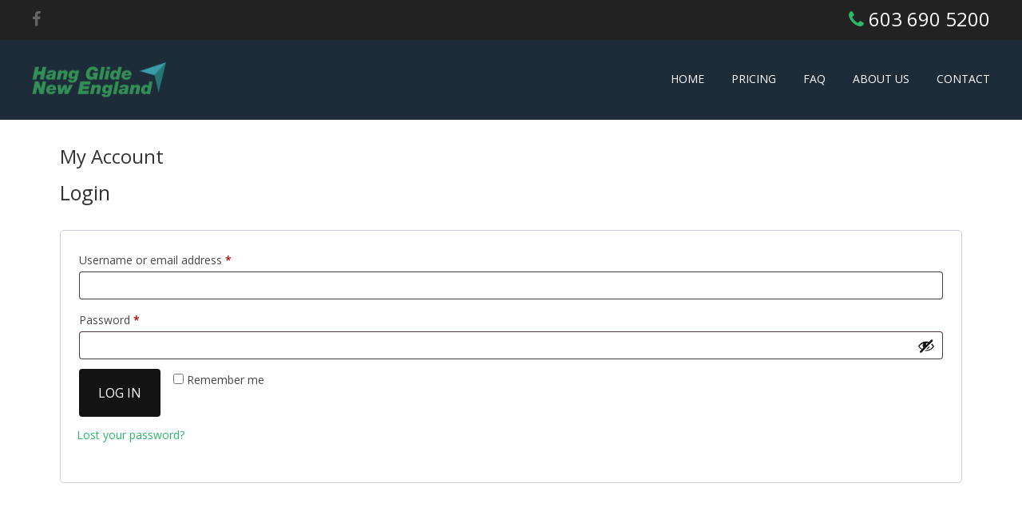

--- FILE ---
content_type: text/css
request_url: https://hangglidenewengland.com/wp-content/themes/Hang%20Glide%20New%20England/style.css
body_size: 8670
content:
/*
Theme Name: Hang Glide New England
Theme URI: http://hangglidenewengland.com
Description: Designed by <a href="https://www.fiverr.com/usamafayyaz99">Usama Fayyaz</a>.
Author: Usama Fayyaz
Version: 1
Template: genesis
Tags: Custom Theme For Hang Glide New England Developed By Usama Fayyaz
*/

/* ## Baseline Normalize
--------------------------------------------- */
/* normalize.css v3.0.1 | MIT License | git.io/normalize */
html {
font-family:'Open Sans', sans-serif;
-ms-text-size-adjust:100%;
-webkit-text-size-adjust:100%
}
body {
margin:0
}

article,aside,details,figcaption,figure,footer,header,hgroup,main,nav,section,summary {
display:block
}

audio,canvas,progress,video {
display:inline-block;
vertical-align:baseline
}

audio:not([controls]) {
display:none;
height:0
}

[hidden],template {
display:none
}

a {
background:0 0
}

a:active,a:hover {
outline:0
}

abbr[title] {
border-bottom:1px dotted
}

b,strong {
font-weight:700
}

dfn {
font-style:italic
}

h1 {
font-size:2em;
margin:.67em 0
}

mark {
background:#ff0;
color:#131313
}

small {
font-size:80%
}

sub,sup {
font-size:75%;
line-height:0;
position:relative;
vertical-align:baseline
}

sup {
top:-.5em
}

sub {
bottom:-.25em
}

img {
border:0
}

svg:not(:root) {
overflow:hidden
}

figure {
margin:1em 40px
}

hr {
-moz-box-sizing:content-box;
box-sizing:content-box;
height:0
}

pre {
overflow:auto
}

code,kbd,pre,samp {
font-family:monospace,monospace;
font-size:1em
}

button,input,optgroup,select,textarea {
color:inherit;
font:inherit;
margin:0
}

button {
overflow:visible
}

button,select {
text-transform:none
}

button,html input[type=button],input[type=reset],input[type=submit] {
-webkit-appearance:button;
cursor:pointer
}

button[disabled],html input[disabled] {
cursor:default
}

button::-moz-focus-inner,input::-moz-focus-inner {
border:0;
padding:0
}

input {
line-height:normal
}

input[type=checkbox],input[type=radio] {
box-sizing:border-box;
padding:0
}

input[type=number]::-webkit-inner-spin-button,input[type=number]::-webkit-outer-spin-button {
height:auto
}

input[type=search] {
-webkit-appearance:textfield;
-moz-box-sizing:content-box;
-webkit-box-sizing:content-box;
box-sizing:content-box
}

input[type=search]::-webkit-search-cancel-button,input[type=search]::-webkit-search-decoration {
-webkit-appearance:none
}

fieldset {
border:1px solid silver;
margin:0 2px;
padding:.35em .625em .75em
}

legend {
border:0;
padding:0
}

textarea {
overflow:auto
}

optgroup {
font-weight:700
}

table {
border-collapse:collapse;
border-spacing:0
}

td,th {
padding:0
}
/* ## Box Sizing
--------------------------------------------- */
html,input[type="search"] {
-webkit-box-sizing:border-box;
-moz-box-sizing:border-box;
box-sizing:border-box
}

*,:before,:after {
box-sizing:inherit
}
/* ## Float Clearing
--------------------------------------------- */

.author-box:before,.clearfix:before,.entry:before,.entry-content:before,.nav-primary:before,.nav-secondary:before,.pagination:before,.site-container:before,.site-footer:before,.site-header:before,.site-inner:before,.wrap:before {
content:" ";
display:table
}

.author-box:after,.clearfix:after,.entry:after,.entry-content:after,.nav-primary:after,.nav-secondary:after,.pagination:after,.site-container:after,.site-footer:after,.site-header:after,.site-inner:after,.wrap:after {
clear:both;
content:" ";
display:table
}

/* # Custom Styling
---------------------------------------------------------------------------------------------------- */
.entry.product {
    padding: 30px 0px;
}
.woocommerce div.product .woocommerce-tabs ul.tabs {
    padding: 0px !important;
    margin: 0px !important;
}
.woocommerce div.product .woocommerce-tabs ul.tabs::before{
	border:0px !important;
}
.woocommerce div.product .woocommerce-tabs ul.tabs li {
    border: 0px !important;
    padding: 0px !important;
    margin: 0px !important; 
}
.woocommerce div.product .woocommerce-tabs ul.tabs li::before {
    border: 0px !important;
}
.woocommerce div.product .woocommerce-tabs ul.tabs li::after {
    border: 0px !important;
}
.type-product h1.entry-title {
    font-size: 35px !important;
    font-weight: 700 !important;
    color: #1e2c3a !important;
}
span.woocommerce-Price-amount.amount {
    font-size: 30px !important;
    font-weight: 700 !important;
    color: #2db769 !important;
}
.woocommerce div.product form.cart .button {
    padding: 13px 20px !important;
    margin-left: 5px !important;
}
.woocommerce #respond input#submit.alt, .woocommerce a.button.alt, .woocommerce button.button.alt, .woocommerce input.button.alt {
    background-color: #399daa !important;
}
.woocommerce #respond input#submit.alt:hover, .woocommerce a.button.alt:hover, .woocommerce button.button.alt:hover, .woocommerce input.button.alt:hover {
    background-color: #257774 !important;
}
.woocommerce-checkout #payment ul.payment_methods li img {
    max-width: 30px !important;
}
/*Mobile Menu*/
i.fa.fa-bars.mobile-toggle{
	display:none;
}
@media (max-width:768px){
i.fa.fa-bars.mobile-toggle {
    float: right;
    display: inline-block !important;
    text-align: right;
    color: #000;
    background-color: #2DB769;
    font-size: 18px;
    padding: 10px 15px;
    border-radius: 2px;
	margin-top: 8px;
}
.widget-area.header-widget-area {
    display: none;
}
.title-area {
    display: inline-block;
    width: auto !important;
    padding: 0px !important;
    text-align: left !important;
}
.genesis-nav-menu .menu-item {
    display: block !important;
}
.genesis-nav-menu a {
    margin-left: 0px !important;
}
.menu-demo {
    margin-top: 10px;
}
.site-header .wrap {
    padding: 10px 5% !important;
}
}
.topwidgetarea {
    background-color: #222;
	  padding: 10px 20px;
}
.topwidgetarea-inner {
    max-width: 1200px;
    margin: 0 auto;
}
.top-left {
    display: inline-block;
}
.top-right {
    display: inline-block;
    float: right;
}
.top-icon {
    color: #656565;
    font-size: 20px;
	  transition: 0.3s;
}
.top-icon:hover {
  color: #fff;
	transition: 0.3s;
}
a.top-number {
    color: #fff;
    font-size: 24px;
    transition: 0.3s;
}
a.top-number:hover {
    color: #656565;
    transition: 0.3s;
}
.home-round-tag {
    border: 1px solid #ccc;
    border-radius: 0px 0px 100% 100%;
    background-color: #fff;
}

/*Home Posts*/
.home article.post.type-post.status-publish.format-standard.has-post-thumbnail.entry {
    background-color: #fff;
    padding: 0px;
    border: 1px solid #ccc;
}
.home article.post.type-post.status-publish.format-standard.has-post-thumbnail.entry header.entry-header, .home article.post.type-post.status-publish.format-standard.has-post-thumbnail.entry .entry-content {
    padding: 0px 20px;
}


.site-container {
    overflow: hidden;
}

.header-widget-area .widget_nav_menu {
    margin-top: 25px;
	transition:0.3s;
}
.genesis-nav-menu a:hover {
    transition: 0.3s;
}

.wp-custom-logo .title-area {
	max-width: none;
	margin-top: 0;
}

.wp-custom-logo .site-title {
	text-indent: 0 !important;
}

.wp-custom-logo .site-title > a {
	min-height: 0;
	transition:0.3s;
}

.custom-logo-link {
	display: block;
}

.custom-logo {
    width: auto;
    max-height: 60px;
    object-fit: contain;
    padding: 8px 0px;
    transition: 0.3s;
}

.site-header.scroll-resize .title-area {
    padding: 0px;
	transition:0.3s;
}
.site-header.scroll-resize .header-widget-area .widget_nav_menu {
    margin-top: 0px;
	transition:0.3s;
}
.site-header.scroll-resize .custom-logo {
	max-height: 70px;
	transition:0.3s;
}
.site-header.scroll-resize .site-title > a {
    height: 70px;
	transition:0.3s;
}
.contact-menu a {
    background-color: #00838e;
    padding: 20px;
    color: #fff !important;
}
.slicknav_brand img {
    height: 40px;
}
.slicknav_menu {
    border-bottom: 1px solid #e1e1e1;
	padding:0px !important;
}
.slicknav_nav {
    background-color: #2DB769;
}

@media (max-width:850px){
	.site-inner {
    margin-top: 0px !important;
}
.content-sidebar-wrap main.content {
    border-right: 0px !important;
}
}
.calendly-inline-widget body {
	overflow: hidden !important;
}
/***Custom Entry Content H4***/
.entry-content h4 {
    font-size: 130%;
    padding-top: 8px;
    padding-bottom: 8px;
    color: #333;
    font-family: 'Open Sans', sans-serif;
}


/*Navigation Search Form*/
.nav-primary input[type="search"] {
    height: 40px;
    border-radius: 3px;
    margin-top: 5px;
}

/************ Related Posts *************/
i#rpico, i#share {
    color: #2DB769;
    padding-right: 6px;
    font-size: 17px;
}
p.oop {
    margin-bottom: 10px;
    border-bottom: 4px solid #2DB769;
    font-size: 17px;
    font-family: 'Open Sans', sans-serif;
}
span.poo {
    border-bottom: 4px solid #232621;
    padding-bottom: 4px;
	line-height: 2em;
}
@media screen and (-webkit-min-device-pixel-ratio: 0){
span.poo {
    padding-bottom: 6px;
}
}
.related-posts {
    overflow: hidden;
    border: 1px solid #e1e1e1;
    padding: 30px;
    margin-bottom: 30px;
	background-color: #fff;
}
 .related-list div a:hover {
    background-color: #eeeeee;
}
.related-list div {
    float: left;
    margin: 0 0px 0 0;
    width: 25%;
}
.related-list img {
    background: none repeat scroll 0 0 #dbdfe4;
    display: block;
    margin: 0 auto;
    padding: 3px;
    width: 100%;
    height: 110px;
}
.related-list div a {
    font-family: 'Open Sans', sans-serif;
    text-align: left;
    font-size: 14px;
    line-height: 1.7em;
    display: block;
    padding: 10px;
    border-right: 1px solid #f3f3f3;
    border-bottom: 1px solid #f3f3f3;
    border-left: 1px solid #f3f3f3;
    height: 230px;
}


/*404 Error*/
h1.errors {
font-size:200%;
line-height:140%;
color:#2DB769;
text-align:center
}
h1.errors:before {
content:"\f071";
font-family:FontAwesome;
font-size:300%;
display:block;
color:#2DB769;
padding:20px
}

/*Custom style Search Form*/
div.entry-content form.search-form input[type="submit"] {
width:30%;
margin-left:5px
}
div.entry-content form.search-form input[type="search"] {
width:68%
}
/*H3 subheading*/
.entry-content h3 {
font-size:160%;
color:#333
}


/*Post URL Style*/
.entry-content p a,.entry-content li a {
color:#2DB769;
text-decoration:none;
border-bottom:2px solid transparent;
font-weight:400
}
.entry-content p a:hover,.entry-content li a:hover {
border-bottom:2px solid #2DB769
}

/*Vertical Sharing Bar*/
.postshare {
    padding-top: 20px;
    overflow: hidden;
}

.postshare a {
    margin-right: 10px;
    display: inline-block;
    padding: 5px 10px;
    border-radius: 4px;
    border-bottom: 0px !important;
    font-style: normal !important;
    font-weight: normal !important;
}
.postshare a.facebook {
    background-color: #3B5998;
    color: #fff;
}
.postshare a.twitter {
    background-color: #00ACED;
    color: #fff;
    
}
.postshare a.google {
    background-color: #DD4B39;
    color: #fff;
}
.postshare a.linkedin {
    color: #fff;
    background-color: #0077B5;
}
.postshare a.pinterest {
    color: #fff;
    background-color: #CB2027;
}
.postshare a.reddit {
    color: #fff;
    background-color: #ff4500;
}.postshare a.whatsapp {
	color:#fff;
	background-color:#1D9E11;
	}
.postshare a.telegram {
	color:#fff;
	background-color:#0088cc;
	}
.postshare a.twitter:hover {
    background-color: #0099D3;
}
.postshare a.facebook:hover {
    background-color: #314A7E;
}
.postshare a.google:hover {
    background-color: #C34232;
}
.postshare a.linkedin:hover {
    background-color: #00669B;
}
.postshare a.pinterest:hover {
    background-color: #B11C22;
}
.postshare a.reddit:hover {
    background-color: #E53E00;
}
.postshare a.whatsapp:hover{
	background-color:#126D2C;
	}
.postshare a.telegram:hover {
	background-color:#096796;
	}


/*Social Author Box*/
.social-links {
overflow:auto;
margin-top:10px
}
.social-links li {
list-style-type:none;
float:left;
margin-top:8px;
left:0
}
.social-links a {
border-bottom:none
}
.social-links i:hover,.title-area:hover {
opacity:.7;
-webkit-transition-property:background color;
-webkit-transition-duration:.3s;
-webkit-transition-timing-function:ease-out;
-moz-transition-property:background color;
-moz-transition-duration:.3s;
-moz-transition-timing-function:ease-out;
-o-transition-property:background color;
-o-transition-duration:.3s;
-o-transition-timing-function:ease-out;
transition-property:background color;
transition-duration:.3s;
transition-timing-function:ease-out
}
.social-links i.fa.fa-facebook.fa-fw {
background-color:#3b5998;
color:#fff;
padding:10px 23px 10px 16px;
border-radius:3px
}
.social-links i.fa.fa-twitter.fa-fw {
background-color:#00aced;
color:#fff;
padding:10px 25px 10px 14px;
border-radius:3px;
margin-left:8px
}
.social-links i.fa.fa-google-plus.fa-fw {
background-color:#dd4b39;
color:#fff;
padding:10px 28px 10px 12px;
border-radius:3px;
margin-left:8px
}
.social-links i.fa.fa-envelope-o.fa-fw {
background-color:#39DD8A;
color:#fff;
padding:10px 26px 10px 12px;
border-radius:3px;
margin-left:8px
}
.social-links i.fa.fa-instagram.fa-fw {
background-color:#502506;
color:#fff;
padding:10px 26px 10px 13px;
border-radius:3px;
margin-left:8px
}
.social-links i.fa.fa-pinterest-p.fa-fw {
background-color:#bd081c;
color:#fff;
padding:10px 25px 10px 14px;
border-radius:3px;
margin-left:8px
}
.social-links i.fa.fa-linkedin.fa-fw {
background-color:#0077b5;
color:#fff;
padding:10px 26px 10px 13px;
border-radius:3px;
margin-left:8px
}
.social-links i.fa.fa-youtube-play.fa-fw {
background-color:#cd201f;
color:#fff;
padding:10px 27px 10px 13px;
border-radius:3px;
margin-left:8px
}
.social-links i.fa.fa-github.fa-fw {
background-color:#6cc644;
color:#fff;
padding:10px 26px 10px 13px;
border-radius:3px;
margin-left:8px
}

/*Entry Meta Icons*/
span.entry-comments-link:before {
content:"\f086";
font-family:FontAwesome;
font-size:18px;
padding-right:3px
}
span.entry-categories:before {
content:"\f02c";
font-family:FontAwesome;
font-size:17px;
padding-right:3px
}
time.entry-time:before {
content:"\f017";
font-family:FontAwesome;
font-size:20px;
padding-right:3px
}
span.entry-author-name {
padding-left:5px;
padding-right:8px
}
span.entry-comments-link,span.entry-categories,time.entry-time {
padding-left:8px;
padding-right:8px;
display:inline-block
}


/*link hover*/
a:hover {
color:#131313
}


/*Entry-Author-Avater*/
.avatar {
border:3px solid #2DB769;
border-radius:50%
}

/*Paragragh Alignment*/
.entry-content p {
text-align:left
}
.home .entry-content p {
display:inline-block!important
}

/*Mouse-Selection*/
html ::selection {
background-color:#2DB769;
color:#fff
}

/*Search-Box*/
.search-form input {
width:100%
}

/*Author-Box*/
.author-box-content p a {
color:#3438BF!important;
font-family:'Open Sans', sans-serif;
font-weight:400
}
.author-box-content p a:hover {
color:#fff!important
}


/*Tag cloud*/
.tagcloud a {
display: inline-block;
    margin-top: 8px;
font-size:14px!important;
font-family:'Open Sans', sans-serif;
border:1px solid #2DB769;
padding:5px;
border-radius:8px;
-webkit-transition-property:background color;
-webkit-transition-duration:.3s;
-webkit-transition-timing-function:ease-out;
-moz-transition-property:background color;
-moz-transition-duration:.3s;
-moz-transition-timing-function:ease-out;
-o-transition-property:background color;
-o-transition-duration:.3s;
-o-transition-timing-function:ease-out;
transition-property:background color;
transition-duration:.3s;
transition-timing-function:ease-out
}
.tagcloud a:hover {
border:1px solid #131313
}

/*WP Popular Post*/
.wpp-post-title {
font-family:'Open Sans', sans-serif
}

/*Next-Previous Post Styling*/
.pagination-next.alignright {
    border-left: 1px solid #eee;
}
.pagination-previous.alignleft{
	border-right: 1px solid #eee;
}
p.pag-prev, p.pag-next {
    text-align: center;
    margin: 0px;
	    font-size: 15px;
}
.pagination-previous.alignleft,.pagination-next.alignright{
	word-wrap: break-word;
    font-family: 'Open Sans', sans-serif;
    font-size: 16px;
    width: 50%;
    padding: 15px;
	text-align: inherit;
    
}



/*--Read-More-Button--*/
a.more-link {
padding:5px 16px;
color:#fff!important;
background-color:#6ec1e4;
border-radius:4px;
display: block;
width: max-content;
font-family:'Open Sans', sans-serif;
border-bottom:0!important;
font-style:normal!important;
font-weight:400!important;
-webkit-transition-property:background color;
-webkit-transition-duration:.3s;
-webkit-transition-timing-function:ease-out;
-moz-transition-property:background color;
-moz-transition-duration:.3s;
-moz-transition-timing-function:ease-out;
-o-transition-property:background color;
-o-transition-duration:.3s;
-o-transition-timing-function:ease-out;
transition-property:background color;
transition-duration:.3s;
transition-timing-function:ease-out
}
a.more-link:hover {
color:#fff;
background-color:#131313
}

/*--Footer--*/
/* ---Footer Widgets --- */
.footer-widgets {
background:#4e4e4e;
color:#fff;
clear:both;
font-size:14px;
font-size:1.4rem;
padding:40px 10px 16px;
border-bottom: 1px solid #4b5665;
}
.footer-widgets-1, .footer-widgets-2, .footer-widgets-3, .footer-widgets-4 {
width:25%;
display: inline-block;
float: left;
}
.footer-widgets a {
    color: #999;
}
.footer-widgets a:hover {
color:#fff;
}
.footer-widgets p {
    line-height: 1em;
}
.footer-widgets .widget {
margin-bottom:24px;
margin-bottom:2.4rem
}
.footer-widgets .widgettitle {
color:#fff
}
.footer-widgets li {
list-style-type:none;
margin-bottom:6px;
margin-bottom:.6rem;
word-wrap:break-word
}
.footer-widgets .search-form {
width:100%
}

/*--Footer-Widget-Header--*/
.footerwidgetheader-container {
    background-color: #4e4e4e;
    width: 100%;
}
.footerwidgetheader-container .wrap a {
padding:10px;
color:#fff;
font-family:'Open Sans', sans-serif;
font-weight:400;
font-size:1.8rem;
line-height:4rem;
-webkit-transition-property:background color;
-webkit-transition-duration:.3s;
-webkit-transition-timing-function:ease-out;
-moz-transition-property:background color;
-moz-transition-duration:.3s;
-moz-transition-timing-function:ease-out;
-o-transition-property:background color;
-o-transition-duration:.3s;
-o-transition-timing-function:ease-out;
transition-property:background color;
transition-duration:.3s;
transition-timing-function:ease-out
}
.footerwidgetheader-container .wrap a:hover {
background-color:#2DB769
}

/*--Back-to-top--*/
.to-top {
display:inline-block;
z-index:99999;
height:40px;
width:40px;
position:fixed;
bottom:60px;
right:10px;
box-shadow:0 0 10px rgba(0,0,0,0.05);
overflow:hidden;
white-space:nowrap;
background:#2DB769;
visibility:hidden;
opacity:0;
-webkit-transition:all .3s;
-moz-transition:all .3s;
transition:all .3s;
display: flex;
align-items: center;
}
a.to-top i.top-icon{
	margin: 0 auto;
    color: #fff;
    padding-bottom: 5px;
}
.to-top.top-is-visible {
visibility:visible;
opacity:1;
z-index: 9999999999;
}
.to-top.top-fade-out {
opacity:.5
}
.no-touch .to-top:hover {
background-color:#2DB769;
opacity:1
}
a.to-top:hover {
background-color:#131313;
opacity:1;
}

/* ## Typographical Elements
--------------------------------------------- */
html {
font-size:62.5%;
text-shadow:1px 1px 1px rgba(0,0,0,0.005);
text-rendering:geometricPrecision!important;
-webkit-font-smoothing:antialiased!important;
text-shadow:0 0 1px rgba(0,0,0,0.3)
}

/* Chrome fix */
body > div {
font-size:14px
}

body {
background-color:#fff;
color:#474847;
font-family:'Open Sans', sans-serif;
font-size:14px;
line-height:2em;
margin:0;
text-shadow:1px 1px 1px rgba(0,0,0,0.005);
text-rendering:geometricPrecision!important;
-webkit-font-smoothing:antialiased!important
}
a,button,input:focus,input[type="button"],input[type="reset"],input[type="submit"],textarea:focus,.button,.gallery img {
-webkit-transition:all .3s ease-in-out;
-moz-transition:all .3s ease-in-out;
-ms-transition:all .3s ease-in-out;
-o-transition:all .3s ease-in-out;
transition:all .3s ease-in-out
}

a {
color:#2DB769;
text-decoration:none
}

p {
margin:0 0 25px;
padding:0
}

ol,ul {
margin:0;
padding:0
}

li {
list-style-type:none
}

hr {
border:0;
border-collapse:collapse;
border-top:1px solid #ddd;
clear:both;
margin:1em 0
}

b,strong {
font-weight:700
}

blockquote,cite,em,i {
font-style:italic
}

blockquote {
border-left:5px solid #2DB769;
padding:20px 20px 1px 10px
}

/* ## Headings
--------------------------------------------- */
h1,h2,h3,h4,h5,h6 {
color:#333;
font-family:'Open Sans', sans-serif;
font-weight:400;
line-height:1.2;
margin:0 0 10px
}
h1 {
font-size:36px;
font-size:3rem
}
h2 {
font-size:30px;
font-size:3rem
}
.entry-content h2 {
font-size:180%;
line-height:150%;
color:#333
}
h3 {
font-size:24px;
font-size:2.4rem
}
h4 {
font-size:20px;
font-size:2rem
}
h5 {
font-size:18px;
font-size:1.8rem
}
h6 {
font-size:16px;
font-size:1.6rem
}

/* ## Objects
--------------------------------------------- */
embed,iframe,img,object,video,.wp-caption {
max-width:100%
}
img {
height:auto
}
.featured-content img,.gallery img {
width:auto
}

/* ## Gallery
--------------------------------------------- */
.gallery {
overflow:hidden
}
.gallery-item {
float:left;
margin:0 0 28px;
text-align:center
}
.gallery-columns-2 .gallery-item {
width:50%
}
.gallery-columns-3 .gallery-item {
width:33%
}
.gallery-columns-4 .gallery-item {
width:25%
}
.gallery-columns-5 .gallery-item {
width:20%
}
.gallery-columns-6 .gallery-item {
width:16.6666%
}
.gallery-columns-7 .gallery-item {
width:14.2857%
}
.gallery-columns-8 .gallery-item {
width:12.5%
}
.gallery-columns-9 .gallery-item {
width:11.1111%
}
.gallery img {
border:1px solid #ddd;
height:auto;
padding:4px
}
.gallery img:hover,.gallery img:focus {
border:1px solid #999
}

/* ## Forms
--------------------------------------------- */
input,select,textarea {
background-color:#fff;
border:1px solid #ddd;
border-radius:3px;
font-size:14px;
font-weight:400;
color:#000;
font-family:'Open Sans', sans-serif;
padding:10px;
width:auto
}
input::-webkit-input-placeholder{
	color:#ccc !important;
	font-size:14px;
}
input::-moz-placeholder{
	color:#ccc !important;
}
input:-ms-input-placeholder{
	color:#ccc !important;
}
input:-moz-placeholder{
	color:#ccc !important;
}
textarea {
width:100%
}
input:focus,textarea:focus {
border:1px solid #999;
outline:none
}
input[type="checkbox"],input[type="image"],input[type="radio"] {
width:auto
}
::-moz-placeholder {
font-weight:400;
opacity:1
}
::-webkit-input-placeholder {
font-weight:400
}
button,input[type="button"],input[type="reset"],input[type="submit"],.button {
background-color:#131313;
border:0;
border-radius: 4px;
color:#fff;
cursor:pointer;
font-size:16px;
font-size:1.6rem;
font-weight:400;
padding:16px 24px;
text-transform:uppercase;
font-family:'Open Sans', sans-serif;
width:auto;
-webkit-transition-property:background color;
-webkit-transition-duration:.3s;
-webkit-transition-timing-function:ease-out;
-moz-transition-property:background color;
-moz-transition-duration:.3s;
-moz-transition-timing-function:ease-out;
-o-transition-property:background color;
-o-transition-duration:.3s;
-o-transition-timing-function:ease-out;
transition-property:background color;
transition-duration:.3s;
transition-timing-function:ease-out
}
button:hover,input:hover[type="button"],input:hover[type="reset"],input:hover[type="submit"],.button:hover,button:focus,input:focus[type="button"],input:focus[type="reset"],input:focus[type="submit"],.button:focus {
background-color:#2DB769;
color:#fff
}
.entry-content .button:hover,.entry-content .button:focus {
color:#fff
}
.button {
display:inline-block
}
input[type="search"]::-webkit-search-cancel-button,input[type="search"]::-webkit-search-results-button {
display:none
}

/* ## Tables
--------------------------------------------- */
table {
border-collapse:collapse;
border-spacing:0;
line-height:2;
margin-bottom:40px;
width:100%
}

tbody {
border-bottom:1px solid #ddd
}

td,th {
text-align:left
}

td {
border-top:1px solid #ddd;
padding:6px 0
}

th {
font-weight:400
}

/* ## Screen Reader Text
--------------------------------------------- */
.screen-reader-text,.screen-reader-text span,.screen-reader-shortcut {
position:absolute!important;
clip:rect(0,0,0,0);
height:1px;
width:1px;
border:0;
overflow:hidden
}
.screen-reader-text:focus,.screen-reader-shortcut:focus,.genesis-nav-menu .search input[type="submit"]:focus,.widget_search input[type="submit"]:focus {
clip:auto!important;
height:auto;
width:auto;
display:block;
font-size:1em;
font-weight:700;
padding:15px 23px 14px;
color:#131313;
background:#fff;
z-index:100000;
text-decoration:none;
box-shadow:0 0 2px 2px rgba(0,0,0,.6)
}

.more-link {
position:relative
}

/* # Structure and Layout
---------------------------------------------------------------------------------------------------- */

/* ## Site Containers
--------------------------------------------- */
.site-inner,.wrap {
margin:0 auto;
max-width:1200px
}

.blog .site-inner, .single .site-inner {
max-width: 1200px;
}

/* ## Column Widths and Positions
--------------------------------------------- */

/* ### Wrapping div for .content and .sidebar-primary */
.content-sidebar-sidebar .content-sidebar-wrap,.sidebar-content-sidebar .content-sidebar-wrap,.sidebar-sidebar-content .content-sidebar-wrap {
width:980px
}
.content-sidebar-sidebar .content-sidebar-wrap {
float:left
}
.sidebar-content-sidebar .content-sidebar-wrap,.sidebar-sidebar-content .content-sidebar-wrap {
float:right
}

/* ### Content */
.content {
float:right;
width:75%;
}
.content-sidebar .content,.content-sidebar-sidebar .content,.sidebar-content-sidebar .content {
float:left
}
.content-sidebar-sidebar .content,.sidebar-content-sidebar .content,.sidebar-sidebar-content .content {
width:580px
}
.full-width-content .content {
width:100%
}

/* ### Primary Sidebar */
.sidebar-primary {
float:right;
width:25%
}
.sidebar-content .sidebar-primary,.sidebar-sidebar-content .sidebar-primary {
float:left
}

/* ### Secondary Sidebar */
.sidebar-secondary {
float:left;
width:180px
}

.content-sidebar-sidebar .sidebar-secondary {
float:right
}

/* ## Column Classes
--------------------------------------------- */
.five-sixths,.four-sixths,.one-fourth,.one-half,.one-sixth,.one-third,.three-fourths,.three-sixths,.two-fourths,.two-sixths,.two-thirds {
float:left;
margin-left:2.5641025641026%
}
.one-half,.three-sixths,.two-fourths {
width:48.717948717949%
}
.one-third,.two-sixths {
width:31.623931623932%
}
.four-sixths,.two-thirds {
width:65.811965811966%
}
.one-fourth {
width:23.076923076923%
}
.three-fourths {
width:74.358974358974%
}
.one-sixth {
width:14.529914529915%
}
.five-sixths {
width:82.905982905983%
}
.first {
clear:both;
margin-left:0
}

/* # Common Classes
---------------------------------------------------------------------------------------------------- */

/* ## Avatar
--------------------------------------------- */
.avatar {
float:left
}
.alignleft .avatar,.author-box .avatar {
margin-right:24px
}
.alignright .avatar {
margin-left:24px
}
.comment .avatar {
margin:0 16px 24px 0
}

/* ## Genesis
--------------------------------------------- */
.breadcrumb {
background-color:#fff;
padding:10px;
font-family:'Open Sans', sans-serif;
font-weight:200;
padding-left:35px;
border:1px solid #e1e1e1;
}
.archive-description,.author-box {
background-color:#fff;
font-size:16px;
font-size:1.6rem;
margin-bottom:40px;
padding:40px;
}
.author-box-title {
font-size:16px;
font-size:1.6rem;
margin-bottom:4px
}
.archive-description p:last-child,.author-box p:last-child {
margin-bottom:0
}

/* ## Search Form
--------------------------------------------- */
.search-form {
overflow:hidden
}
.site-header .search-form {
float:right;
margin-top:12px
}
.entry-content .search-form,.site-header .search-form {
width:50%
}
.genesis-nav-menu .search input[type="submit"],.widget_search input[type="submit"] {
border:0;
clip:rect(0,0,0,0);
height:1px;
margin:-1px;
padding:0;
position:absolute;
width:1px
}

/* ## Titles
--------------------------------------------- */
.archive-title {
font-size:20px;
font-size:2rem
}
.entry-title {
font-size:170%;
line-height:140%;
text-transform:capitalize;
}
.entry-title a,.sidebar .widget-title a {
color:#131313
}
.entry-title a:hover,.entry-title a:focus {
color:#2DB769
}
.widget-title {
font-size:18px;
font-weight:400;
margin-bottom:20px
}

/* ## WordPress
--------------------------------------------- */
a.aligncenter img {
display:block;
margin:0 auto
}
a.alignnone {
display:inline-block
}
.alignleft {
float:left;
text-align:left
}
.alignright {
float:right;
text-align:right
}
a.alignleft,a.alignnone,a.alignright {
max-width:100%
}
img.centered,.aligncenter {
display:block;
margin:0 auto 24px
}
img.alignnone,.alignnone {
margin-bottom:12px
}
a.alignleft,img.alignleft,.wp-caption.alignleft {
margin:0 24px 24px 0;
width:714px
}
a.alignright,img.alignright,.wp-caption.alignright {
margin:0 0 24px 24px
}
.wp-caption-text {
font-size:14px;
font-size:1.4rem;
font-weight:700;
text-align:center
}
.entry-content p.wp-caption-text {
margin-bottom:0
}
.entry-content .wp-audio-shortcode,.entry-content .wp-playlist,.entry-content .wp-video {
margin:0 0 28px
}

/* # Widgets
---------------------------------------------------------------------------------------------------- */
.widget {
word-wrap:break-word
}

.widget ol > li {
list-style-position:inside;
list-style-type:decimal;
padding-left:20px;
text-indent:-20px
}

.widget li li {
border:0;
margin:0 0 0 30px;
padding:0
}

.widget_calendar table {
width:100%
}

.widget_calendar td,.widget_calendar th {
text-align:center
}

/* ## Featured Content
--------------------------------------------- */
.featured-content .entry {
border-bottom:2px solid #f5f5f5;
margin-bottom:20px;
padding:0 0 24px
}

.featured-content .entry-title {
font-size:20px;
font-size:2rem
}

/* # Plugins
---------------------------------------------------------------------------------------------------- */

/* ## Jetpack
--------------------------------------------- */
#wpstats {
display:none
}

/* # Site Header
---------------------------------------------------------------------------------------------------- */
.site-header {
    background-color:#1e2c3a;
	width: 100%;
	z-index: 9999;
}
.site-header .wrap {
padding:0px 0;
}

/* ## Title Area
--------------------------------------------- */
.title-area {
float:left;
padding:20px 0;
width:360px;
transition:0.3s;
}
.header-full-width .title-area {
width:100%
}
.site-title {
font-size:32px;
font-size:3.2rem;
font-weight:400;
line-height:1.2
}
.site-title a,.site-title a:hover,.site-title a:focus {
color:#131313
}
.header-image .site-title > a {
    float: left;
    height: 60px;
    
}
.site-description {
font-size:16px;
font-size:1.6rem;
font-weight:300;
line-height:1.5
}
.site-description,.site-title {
margin-bottom:0
}
.header-image .site-description,.header-image .site-title {
display:block;
text-indent:-9999px
}

/* ## Widget Area
--------------------------------------------- */
.site-header .widget-area {
float:right;
text-align:right;
width:800px
}

/* # Site Navigation
---------------------------------------------------------------------------------------------------- */
.genesis-nav-menu {
clear:both;
font-size:14px;
line-height:.5;
width:100%;
}
.genesis-nav-menu .menu-item {
display:inline-block;
text-align:left
}
.genesis-nav-menu a {
	color: #fff;
    text-decoration: none;
    display: block;
    padding: 20px 0px;
    margin-left: 30px;
    text-transform: uppercase;
    transition: 0.3s;
    border-bottom: 1px solid #1e2c3a;
}
.genesis-nav-menu a:hover {
    border-bottom: 1px solid #fff;
    transition: 0.3s;
}
.genesis-nav-menu .sub-menu {
left:-9999px;
opacity:0;
position:absolute;
-webkit-transition:opacity .3s ease-in-out;
-moz-transition:opacity .3s ease-in-out;
-ms-transition:opacity .3s ease-in-out;
-o-transition:opacity .3s ease-in-out;
transition:opacity .3s ease-in-out;
width:200px;
z-index:99
}
.genesis-nav-menu .sub-menu a {
background-color:#2DB769;
border:2px solid #1c1c1c;
border-top:0;
font-size:14px;
font-size:1.4rem;
padding:20px;
position:relative;
width:200px;
word-wrap:break-word
}
.genesis-nav-menu .sub-menu .sub-menu {
margin:-55px 0 0 199px
}
.genesis-nav-menu .menu-item:hover {
position:static
}
.genesis-nav-menu .menu-item:hover > .sub-menu {
left:auto;
opacity:1
}
.genesis-nav-menu > .first > a {
padding-left:0
}
.genesis-nav-menu > .last > a {
padding-right:0
}
.genesis-nav-menu > .right {
color:#fff;
float:right;
list-style-type:none;
padding:30px 0
}
.genesis-nav-menu > .right > a {
display:inline;
padding:0
}
.genesis-nav-menu > .rss > a {
margin-left:48px
}
.genesis-nav-menu > .search {
padding:10px 0 0
}

/* ## Accessible Menu
--------------------------------------------- */
.menu .menu-item:focus {
position:static
}

.menu .menu-item > a:focus + ul.sub-menu,.menu .menu-item.sfHover > ul.sub-menu {
left:auto;
opacity:1
}

/* ## Site Header Navigation
--------------------------------------------- */
.site-header .sub-menu .sub-menu {
margin-top:-56px
}
.site-header .genesis-nav-menu li li {
margin-left:0
}

/* ## Primary Navigation
--------------------------------------------- */
.nav-primary {
background-color:#2DB769;
}
.nav-primary .genesis-nav-menu li a {
color:#fff;
font-family:'Open Sans', sans-serif;
font-weight:400;
text-decoration:none;
-webkit-transition-property:background color;
-webkit-transition-duration:.3s;
-webkit-transition-timing-function:ease-out;
-moz-transition-property:background color;
-moz-transition-duration:.3s;
-moz-transition-timing-function:ease-out;
-o-transition-property:background color;
-o-transition-duration:.3s;
-o-transition-timing-function:ease-out;
transition-property:background color;
transition-duration:.3s;
transition-timing-function:ease-out
}
.nav-primary .genesis-nav-menu li:hover a,.nav-primary .genesis-nav-menu li:focus a,.nav-primary .genesis-nav-menu .current-menu-item > a {
color:#fff;
text-decoration:none;
-webkit-transition-property:background color;
-webkit-transition-duration:.3s;
-webkit-transition-timing-function:ease-out;
-moz-transition-property:background color;
-moz-transition-duration:.3s;
-moz-transition-timing-function:ease-out;
-o-transition-property:background color;
-o-transition-duration:.3s;
-o-transition-timing-function:ease-out;
transition-property:background color;
transition-duration:.3s;
transition-timing-function:ease-out
}
.nav-primary .genesis-nav-menu .sub-menu a {
color:#fff;
background-color:#131313
}
.nav-primary .genesis-nav-menu .sub-menu li a:hover,.nav-primary .genesis-nav-menu .sub-menu li a:focus,.nav-primary .genesis-nav-menu .sub-menu .current-menu-item > a {
color:#fff;
text-decoration:none;
background-color:#2DB769
}

/* ## Secondary Navigation
--------------------------------------------- */
.nav-secondary {
      background-color: #2c3644;
    float: right;
}
nav.nav-secondary li a {
    font-family: 'Open Sans', sans-serif;
    color: #8E99A9;
}
nav.nav-secondary li a:hover {
    color: #fff;
}
ul#menu-secondary-menu {
    line-height: 2em;
    padding-top: 25px;
}
ul#menu-secondary-menu.genesis-nav-menu a {
    padding: 0px;
    margin: 0px 15px
}
/* # Content Area
---------------------------------------------------------------------------------------------------- */

/* ## Entries
--------------------------------------------- */
.entry {
margin-bottom:30px;
padding:30px 35px
}
.content .entry {
background-color:#fff;
}
.entry-content ol,.entry-content ul {
margin-bottom:28px;
margin-left:40px
}
.entry-content ol > li {
list-style-type:decimal
}
.entry-content ul > li {
list-style-type:none;
text-align:left;
padding-bottom:10px;
}

.entry-content ol ol,.entry-content ul ul {
margin-bottom:0
}
.entry-content code {
background-color:#131313;
color:#ddd
}

/* ## Entry Meta
--------------------------------------------- */
p.entry-meta {
font-size:16px;
margin-bottom:0;
font-family:'Open Sans', sans-serif;
padding-top:6px
}
.entry-header .entry-meta {
margin-bottom:24px
}
.entry-footer .entry-meta {
border-top:2px solid #f5f5f5;
padding-top:24px
}

/* ## Pagination
--------------------------------------------- */
.pagination {
clear:both;
margin:40px 0
}
.adjacent-entry-pagination {
margin-bottom: 0px;
    line-height: 1.8em;
    border-top: 1px solid #e1e1e1;
    padding-right: 10px;
    padding-left: 10px;
}
div.adjacent-entry-pagination a {
    display: table;
    margin: 0 auto;
}
.archive-pagination li {
display:inline
}
.archive-pagination li a {
background-color:#131313;
color:#fff;
cursor:pointer;
font-family:'Open Sans', sans-serif;
display:inline-block;
font-size:16px;
font-size:1.6rem;
padding:8px 12px;
text-decoration:none
}
.archive-pagination li a:hover,.archive-pagination li a:focus,.archive-pagination .active a {
background-color:#2DB769;
text-decoration:none
}

/* ## Comments
--------------------------------------------- */
.comment-respond,.entry-comments,.entry-pings {
background-color:#fff;
margin-bottom:40px
}
.comment-respond,.entry-pings {
padding:40px 40px 16px;
margin-top: 30px;
}
.entry-comments {
padding:40px;
border: 1px solid #e1e1e1;
}
.comment-header {
font-size:16px;
font-size:1.6rem
}

.comment-content {
clear: both;
    word-wrap: break-word;
    border: 2px solid #f2f2f2;
    padding: 10px;
    border-radius: 2%;
}
.comment-list li {
margin-top:24px;
padding:25px
}
.comment-list li li {
margin-right:-32px
}
.comment-respond input[type="email"],.comment-respond input[type="text"],.comment-respond input[type="url"] {
width:50%
}
.comment-respond label {
display:block;
margin-right:12px
}
.entry-comments .comment-author {
margin-bottom:0
}
.entry-pings .reply {
display:none
}
.form-allowed-tags {
background-color:#f5f5f5;
font-size:16px;
font-size:1.6rem;
padding:24px
}
ol.comment-list ul.children {
    border-left: 2px solid #f2f2f2;
    padding-left: 20px;
    margin-left: 20px;
}
a.comment-reply-link:hover {
    background-color: #2DB769;
}
a.comment-reply-link {
    padding: 0px 5px;
    margin-top: 10px;
    border-radius: 3px;
    font-size: 14px;
    color: #fff;
    background-color: #232621;
    float: right;
}
a.comment-reply-link:before {
    content: "\f112";
    font-family: FontAwesome;
    font-size: 10px;
    margin-right: 5px;
}
/*Comment Leave A Reply Button*/
div.entry-comments a.leave-reply{
    float: right;
    margin-top: -45px;
    text-transform: uppercase;
    background-color: #232621;
    color: #fff;
    padding: 8px;
    font-size: 15px;
    font-family: 'Open Sans', sans-serif;
    border-radius: 3px;
}
div.entry-comments a.leave-reply:hover{
	background-color: #2DB769;
}
/* # Sidebars
---------------------------------------------------------------------------------------------------- */
.sidebar {
font-size:16px;
font-size:1.6rem
}
.sidebar li {
border-bottom:1px dotted #ddd;
margin-bottom:10px;
padding-bottom:10px
}
.sidebar p:last-child,.sidebar ul > li:last-child {
margin-bottom:0
}
.sidebar .widget {
background-color:#fff;
margin-bottom:30px;
padding:35px;
z-index:999;

}

/* # Site Footer
---------------------------------------------------------------------------------------------------- */
.site-footer {
    background-color: #333;
    font-size: 16px;
    color: #fff;
}

.site-footer p {
	font-family: 'Open Sans', sans-serif;
    padding-top: 25px;
	text-align: center;
}
.site-footer a {
    color: #fff;
}
.site-footer a:hover {
    color: #fff;
}

/* # Media Queries
---------------------------------------------------------------------------------------------------- */

/*Desktops*/
@media only screen and (min-width: 1024px) {
	
/*to top button*/
.to-top {
height:60px;
width:60px;
right:30px;
bottom:60px
}
}

@media only screen and (max-width: 1200px) {
.site-inner,.wrap {
max-width:960px
}

.content-sidebar-sidebar .content-sidebar-wrap,.sidebar-content-sidebar .content-sidebar-wrap,.sidebar-sidebar-content .content-sidebar-wrap {
width:740px
}

.content,.site-header .widget-area {
width:620px
}

.sidebar-content-sidebar .content,.sidebar-sidebar-content .content,.content-sidebar-sidebar .content {
width:400px
}

.sidebar-primary,.title-area {
width:300px
}
}

/*-----Tablet and Mobiles-----*/
@media only screen and (max-width: 960px) {
	/*to-top*/
a.to-top:focus {
    background-color: #131313!important;
}
a.to-top:hover {
    background-color: #2DB769!important;
	opacity: .5;
}
.to-top {
right:20px;
bottom:80px
}
	
/*Footer Widget Heading*/
       h4.widget-title.widgettitle {
         text-align: center;
       }
	
/*Comments*/
       .entry-comments {
         padding: 30px 10px 30px 10px;
       }
       ol.comment-list ul.children {
         padding-left: 0px; 
         margin-left: 0px; 
       }
	
	
/*Breadcrumb*/
.breadcrumb {
padding-left:25px!important
}

/*Next/Previous*/
.pagination-previous.alignleft,.pagination-next.alignright{
	line-height: 1.7em;
    font-size: 12px;
	    padding: 7px;
}
p.pag-prev, p.pag-next {
    font-size: 12px;
}

/*Footer*/
.footer-widgets-1 {
width:100%!important
}
.footer-widgets-2 {
width:100%!important
}
.footer-widgets-3 {
width:100%!important
}
.footer-widgets-4 {
width:100%!important
}
.footerwidgetheader-container .wrap a {
display:block;
line-height:2rem!important
}

.author-box {
padding:20px!important
}

/*mobile share*/
#desktop.mobileshare a {
display:table;
font-size:8px!important;
padding:10px 6px 5px
}


/*Footer Credits*/
.site-footer p{
	float:none;
	padding-top:0px;
	text-align: center;
}

/*Theme*/
.entry {
margin-bottom:20px;
padding:30px 20px
}

body {
font-size:16px;
font-size:1.6rem
}

.site-inner,.wrap {
padding-left:2%;
padding-right:2%
}
.archive-pagination li a {
margin-bottom:4px
}
.five-sixths,.four-sixths,.one-fourth,.one-half,.one-sixth,.one-third,.three-fourths,.three-sixths,.two-fourths,.two-sixths,.two-thirds {
margin:0;
width:100%
}
.sidebar .widget.enews-widget {
padding:40px
}

	
.site-inner,.wrap {
max-width:800px
}

.content,.content-sidebar-sidebar .content,.content-sidebar-sidebar .content-sidebar-wrap,.sidebar-content-sidebar .content,.sidebar-content-sidebar .content-sidebar-wrap,.sidebar-primary,.sidebar-secondary,.sidebar-sidebar-content .content,.sidebar-sidebar-content .content-sidebar-wrap,.site-header .widget-area,.title-area {
width:100%;
margin-left:0
}

.site-header .wrap {
padding:20px 5%
}

.header-image .site-title > a {
background-position:center top;
width:100%;
background-size:contain
}

.genesis-nav-menu li,.site-header ul.genesis-nav-menu,.site-header .search-form {
float:none
}

.genesis-nav-menu,.site-description,.site-header .title-area,.site-header .search-form,.site-title {
text-align:center
}

.genesis-nav-menu a,.genesis-nav-menu > .first > a,.genesis-nav-menu > .last > a {
padding:15px 10px
}

.site-header .search-form {
margin:16px auto
}

.genesis-nav-menu li.right {
    padding: 10px;
    width: 100%;
}
}

/*-----Mobiles-----*/

@media only screen and (max-width:736px) {
	/*Related Poosts*/
	.related-list img {
        padding: 1.5px;
    width: 100% !important;
    height: 50px;
}
	.related-list div a {
    font-size: 0.6em;
    line-height: 1.5em !important;
}


/*Bottom Post share*/
.postshare li {
    display: block;
    margin: 0 auto; 
}	
.postshare a {
   margin-top:5px;
   margin-right: 5px;
   padding: 3px 6px;
}

input,select,textarea {
width:100%!important;
overflow:hidden
}

}



/* # Print Styles
---------------------------------------------------------------------------------------------------- */
@media print {
*,:before,:after {
background:transparent!important;
box-shadow:none!important;
color:#131313!important;
text-shadow:none!important
}

a,a:visited {
text-decoration:underline
}

a[href]:after {
content:" (" attr(href) ")"
}

abbr[title]:after {
content:" (" attr(title) ")"
}

a[href^="javascript:"]:after,a[href^="#"]:after,.site-title > a:after {
content:""
}

thead {
display:table-header-group
}

img,tr {
page-break-inside:avoid
}

img {
max-width:100%!important
}

@page {
margin:2cm .5cm
}

p,h2,h3 {
orphans:3;
widows:3
}

blockquote,pre {
border:1px solid #999;
page-break-inside:avoid
}

.content,.content-sidebar {
width:100%
}

button,input,select,textarea,.breadcrumb,.comment-edit-link,.comment-form,.comment-list .reply a,.comment-reply-title,.edit-link,.entry-comments-link,.entry-footer,.genesis-box,.header-widget-area,.hidden-print,.home-top,.nav-primary,.nav-secondary,.post-edit-link,.sidebar {
display:none!important
}

.title-area {
text-align:center;
width:100%
}

.site-title > a {
margin:0;
text-decoration:none;
text-indent:0
}

.site-inner {
padding-top:0;
position:relative;
top:-100px
}

.author-box {
margin-bottom:0
}

h1,h2,h3,h4,h5,h6 {
orphans:3;
page-break-after:avoid;
page-break-inside:avoid;
widows:3
}

img {
page-break-after:avoid;
page-break-inside:avoid
}

blockquote,pre,table {
page-break-inside:avoid
}

dl,ol,ul {
page-break-before:avoid
}
}

--- FILE ---
content_type: application/x-javascript
request_url: https://hangglidenewengland.com/wp-content/themes/Hang%20Glide%20New%20England/js/combinedjs.js
body_size: -145
content:
//to-top JS
jQuery(document).ready(function(a){var b=300,c=1200,d=700,e=a(".to-top");a(window).scroll(function(){a(this).scrollTop()>b?e.addClass("top-is-visible"):e.removeClass("top-is-visible top-fade-out"),a(this).scrollTop()>c&&e.addClass("top-fade-out")}),e.on("click",function(b){b.preventDefault(),a("body,html").animate({scrollTop:0},d)})});

jQuery('.mobile-toggle').click(function(){
	jQuery('.widget-area.header-widget-area').slideToggle();
});